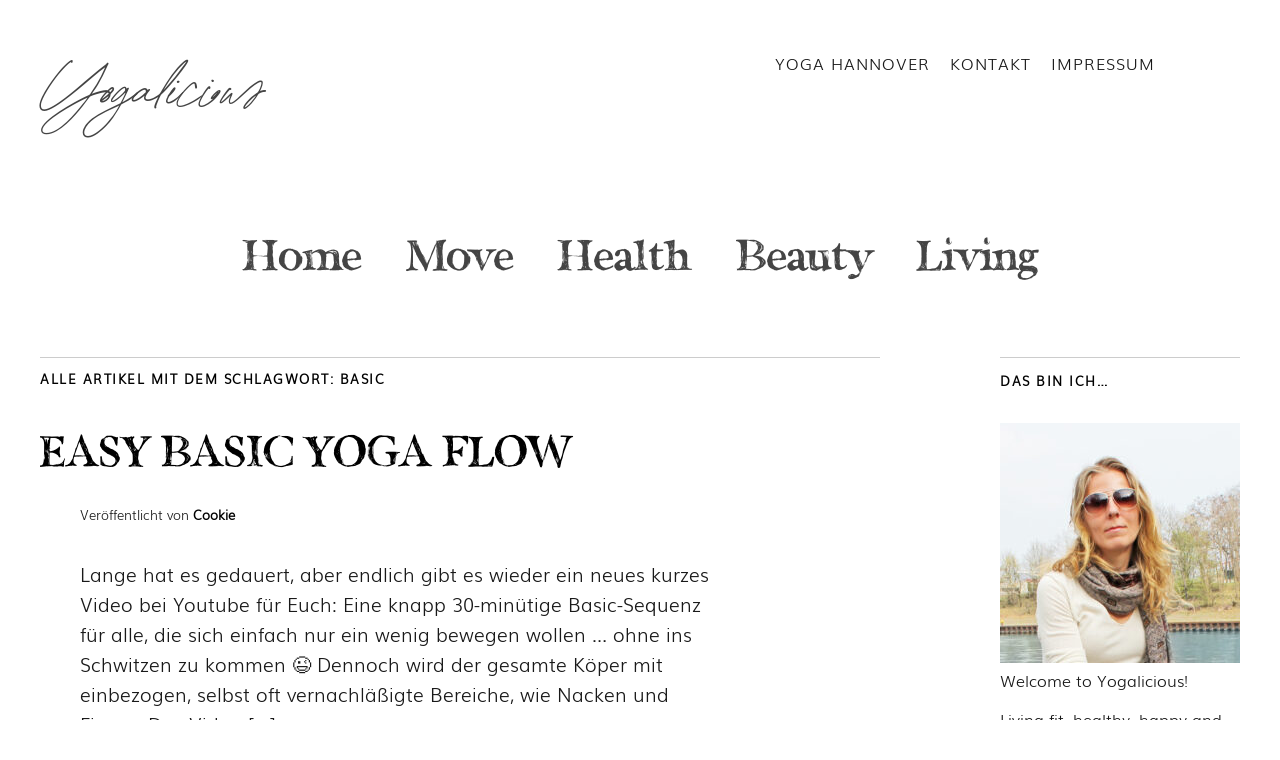

--- FILE ---
content_type: text/html; charset=UTF-8
request_url: https://yogalicious.de/tag/basic/
body_size: 9726
content:
<!DOCTYPE html>
<html lang="de-DE">
<head>
	<meta charset="UTF-8" />
	<meta name="viewport" content="width=device-width,initial-scale=1">
	<title>Alles zum Tag Basic - Yogalicious</title>
	<link rel="profile" href="http://gmpg.org/xfn/11">
	<link rel="pingback" href="https://yogalicious.de/wp/xmlrpc.php">
	<!--[if lt IE 9]>
		<script src="https://yogalicious.de/wp/wp-content/themes/zuki/js/html5.js"></script>
	<![endif]-->
<meta name='robots' content='index, follow, max-image-preview:large, max-snippet:-1, max-video-preview:-1' />

	<!-- This site is optimized with the Yoast SEO plugin v23.1 - https://yoast.com/wordpress/plugins/seo/ -->
	<link rel="canonical" href="https://yogalicious.de/tag/basic/" />
	<script type="application/ld+json" class="yoast-schema-graph">{"@context":"https://schema.org","@graph":[{"@type":"CollectionPage","@id":"https://yogalicious.de/tag/basic/","url":"https://yogalicious.de/tag/basic/","name":"Alles zum Tag Basic - Yogalicious","isPartOf":{"@id":"https://yogalicious.de/#website"},"breadcrumb":{"@id":"https://yogalicious.de/tag/basic/#breadcrumb"},"inLanguage":"de-DE"},{"@type":"BreadcrumbList","@id":"https://yogalicious.de/tag/basic/#breadcrumb","itemListElement":[{"@type":"ListItem","position":1,"name":"Home","item":"https://yogalicious.de/"},{"@type":"ListItem","position":2,"name":"Basic"}]},{"@type":"WebSite","@id":"https://yogalicious.de/#website","url":"https://yogalicious.de/","name":"Yogalicious","description":"Living healthy &amp; happy","publisher":{"@id":"https://yogalicious.de/#/schema/person/3488e4630ca5f02730e612d665989bfd"},"potentialAction":[{"@type":"SearchAction","target":{"@type":"EntryPoint","urlTemplate":"https://yogalicious.de/?s={search_term_string}"},"query-input":"required name=search_term_string"}],"inLanguage":"de-DE"},{"@type":["Person","Organization"],"@id":"https://yogalicious.de/#/schema/person/3488e4630ca5f02730e612d665989bfd","name":"Cookie","image":{"@type":"ImageObject","inLanguage":"de-DE","@id":"https://yogalicious.de/#/schema/person/image/","url":"https://secure.gravatar.com/avatar/2ed2f6ec30313f3feb9fdfd0b74594af?s=96&d=mm&r=g","contentUrl":"https://secure.gravatar.com/avatar/2ed2f6ec30313f3feb9fdfd0b74594af?s=96&d=mm&r=g","caption":"Cookie"},"logo":{"@id":"https://yogalicious.de/#/schema/person/image/"}}]}</script>
	<!-- / Yoast SEO plugin. -->


<link rel="alternate" type="application/rss+xml" title="Yogalicious &raquo; Feed" href="https://yogalicious.de/feed/" />
<link rel="alternate" type="application/rss+xml" title="Yogalicious &raquo; Kommentar-Feed" href="https://yogalicious.de/comments/feed/" />
<script type="text/javascript">
/* <![CDATA[ */
window._wpemojiSettings = {"baseUrl":"https:\/\/s.w.org\/images\/core\/emoji\/15.0.3\/72x72\/","ext":".png","svgUrl":"https:\/\/s.w.org\/images\/core\/emoji\/15.0.3\/svg\/","svgExt":".svg","source":{"concatemoji":"https:\/\/yogalicious.de\/wp\/wp-includes\/js\/wp-emoji-release.min.js?ver=6.6.1"}};
/*! This file is auto-generated */
!function(i,n){var o,s,e;function c(e){try{var t={supportTests:e,timestamp:(new Date).valueOf()};sessionStorage.setItem(o,JSON.stringify(t))}catch(e){}}function p(e,t,n){e.clearRect(0,0,e.canvas.width,e.canvas.height),e.fillText(t,0,0);var t=new Uint32Array(e.getImageData(0,0,e.canvas.width,e.canvas.height).data),r=(e.clearRect(0,0,e.canvas.width,e.canvas.height),e.fillText(n,0,0),new Uint32Array(e.getImageData(0,0,e.canvas.width,e.canvas.height).data));return t.every(function(e,t){return e===r[t]})}function u(e,t,n){switch(t){case"flag":return n(e,"\ud83c\udff3\ufe0f\u200d\u26a7\ufe0f","\ud83c\udff3\ufe0f\u200b\u26a7\ufe0f")?!1:!n(e,"\ud83c\uddfa\ud83c\uddf3","\ud83c\uddfa\u200b\ud83c\uddf3")&&!n(e,"\ud83c\udff4\udb40\udc67\udb40\udc62\udb40\udc65\udb40\udc6e\udb40\udc67\udb40\udc7f","\ud83c\udff4\u200b\udb40\udc67\u200b\udb40\udc62\u200b\udb40\udc65\u200b\udb40\udc6e\u200b\udb40\udc67\u200b\udb40\udc7f");case"emoji":return!n(e,"\ud83d\udc26\u200d\u2b1b","\ud83d\udc26\u200b\u2b1b")}return!1}function f(e,t,n){var r="undefined"!=typeof WorkerGlobalScope&&self instanceof WorkerGlobalScope?new OffscreenCanvas(300,150):i.createElement("canvas"),a=r.getContext("2d",{willReadFrequently:!0}),o=(a.textBaseline="top",a.font="600 32px Arial",{});return e.forEach(function(e){o[e]=t(a,e,n)}),o}function t(e){var t=i.createElement("script");t.src=e,t.defer=!0,i.head.appendChild(t)}"undefined"!=typeof Promise&&(o="wpEmojiSettingsSupports",s=["flag","emoji"],n.supports={everything:!0,everythingExceptFlag:!0},e=new Promise(function(e){i.addEventListener("DOMContentLoaded",e,{once:!0})}),new Promise(function(t){var n=function(){try{var e=JSON.parse(sessionStorage.getItem(o));if("object"==typeof e&&"number"==typeof e.timestamp&&(new Date).valueOf()<e.timestamp+604800&&"object"==typeof e.supportTests)return e.supportTests}catch(e){}return null}();if(!n){if("undefined"!=typeof Worker&&"undefined"!=typeof OffscreenCanvas&&"undefined"!=typeof URL&&URL.createObjectURL&&"undefined"!=typeof Blob)try{var e="postMessage("+f.toString()+"("+[JSON.stringify(s),u.toString(),p.toString()].join(",")+"));",r=new Blob([e],{type:"text/javascript"}),a=new Worker(URL.createObjectURL(r),{name:"wpTestEmojiSupports"});return void(a.onmessage=function(e){c(n=e.data),a.terminate(),t(n)})}catch(e){}c(n=f(s,u,p))}t(n)}).then(function(e){for(var t in e)n.supports[t]=e[t],n.supports.everything=n.supports.everything&&n.supports[t],"flag"!==t&&(n.supports.everythingExceptFlag=n.supports.everythingExceptFlag&&n.supports[t]);n.supports.everythingExceptFlag=n.supports.everythingExceptFlag&&!n.supports.flag,n.DOMReady=!1,n.readyCallback=function(){n.DOMReady=!0}}).then(function(){return e}).then(function(){var e;n.supports.everything||(n.readyCallback(),(e=n.source||{}).concatemoji?t(e.concatemoji):e.wpemoji&&e.twemoji&&(t(e.twemoji),t(e.wpemoji)))}))}((window,document),window._wpemojiSettings);
/* ]]> */
</script>
<link rel='stylesheet' id='zuki-style-css' href='https://yogalicious.de/wp/wp-content/themes/zukichildthemefolder/style.css?ver=1667758273' type='text/css' media='all' />
<style id='wp-emoji-styles-inline-css' type='text/css'>

	img.wp-smiley, img.emoji {
		display: inline !important;
		border: none !important;
		box-shadow: none !important;
		height: 1em !important;
		width: 1em !important;
		margin: 0 0.07em !important;
		vertical-align: -0.1em !important;
		background: none !important;
		padding: 0 !important;
	}
</style>
<link rel='stylesheet' id='wp-block-library-css' href='https://yogalicious.de/wp/wp-includes/css/dist/block-library/style.min.css?ver=6.6.1' type='text/css' media='all' />
<style id='classic-theme-styles-inline-css' type='text/css'>
/*! This file is auto-generated */
.wp-block-button__link{color:#fff;background-color:#32373c;border-radius:9999px;box-shadow:none;text-decoration:none;padding:calc(.667em + 2px) calc(1.333em + 2px);font-size:1.125em}.wp-block-file__button{background:#32373c;color:#fff;text-decoration:none}
</style>
<style id='global-styles-inline-css' type='text/css'>
:root{--wp--preset--aspect-ratio--square: 1;--wp--preset--aspect-ratio--4-3: 4/3;--wp--preset--aspect-ratio--3-4: 3/4;--wp--preset--aspect-ratio--3-2: 3/2;--wp--preset--aspect-ratio--2-3: 2/3;--wp--preset--aspect-ratio--16-9: 16/9;--wp--preset--aspect-ratio--9-16: 9/16;--wp--preset--color--black: #000000;--wp--preset--color--cyan-bluish-gray: #abb8c3;--wp--preset--color--white: #ffffff;--wp--preset--color--pale-pink: #f78da7;--wp--preset--color--vivid-red: #cf2e2e;--wp--preset--color--luminous-vivid-orange: #ff6900;--wp--preset--color--luminous-vivid-amber: #fcb900;--wp--preset--color--light-green-cyan: #7bdcb5;--wp--preset--color--vivid-green-cyan: #00d084;--wp--preset--color--pale-cyan-blue: #8ed1fc;--wp--preset--color--vivid-cyan-blue: #0693e3;--wp--preset--color--vivid-purple: #9b51e0;--wp--preset--gradient--vivid-cyan-blue-to-vivid-purple: linear-gradient(135deg,rgba(6,147,227,1) 0%,rgb(155,81,224) 100%);--wp--preset--gradient--light-green-cyan-to-vivid-green-cyan: linear-gradient(135deg,rgb(122,220,180) 0%,rgb(0,208,130) 100%);--wp--preset--gradient--luminous-vivid-amber-to-luminous-vivid-orange: linear-gradient(135deg,rgba(252,185,0,1) 0%,rgba(255,105,0,1) 100%);--wp--preset--gradient--luminous-vivid-orange-to-vivid-red: linear-gradient(135deg,rgba(255,105,0,1) 0%,rgb(207,46,46) 100%);--wp--preset--gradient--very-light-gray-to-cyan-bluish-gray: linear-gradient(135deg,rgb(238,238,238) 0%,rgb(169,184,195) 100%);--wp--preset--gradient--cool-to-warm-spectrum: linear-gradient(135deg,rgb(74,234,220) 0%,rgb(151,120,209) 20%,rgb(207,42,186) 40%,rgb(238,44,130) 60%,rgb(251,105,98) 80%,rgb(254,248,76) 100%);--wp--preset--gradient--blush-light-purple: linear-gradient(135deg,rgb(255,206,236) 0%,rgb(152,150,240) 100%);--wp--preset--gradient--blush-bordeaux: linear-gradient(135deg,rgb(254,205,165) 0%,rgb(254,45,45) 50%,rgb(107,0,62) 100%);--wp--preset--gradient--luminous-dusk: linear-gradient(135deg,rgb(255,203,112) 0%,rgb(199,81,192) 50%,rgb(65,88,208) 100%);--wp--preset--gradient--pale-ocean: linear-gradient(135deg,rgb(255,245,203) 0%,rgb(182,227,212) 50%,rgb(51,167,181) 100%);--wp--preset--gradient--electric-grass: linear-gradient(135deg,rgb(202,248,128) 0%,rgb(113,206,126) 100%);--wp--preset--gradient--midnight: linear-gradient(135deg,rgb(2,3,129) 0%,rgb(40,116,252) 100%);--wp--preset--font-size--small: 13px;--wp--preset--font-size--medium: 20px;--wp--preset--font-size--large: 36px;--wp--preset--font-size--x-large: 42px;--wp--preset--spacing--20: 0.44rem;--wp--preset--spacing--30: 0.67rem;--wp--preset--spacing--40: 1rem;--wp--preset--spacing--50: 1.5rem;--wp--preset--spacing--60: 2.25rem;--wp--preset--spacing--70: 3.38rem;--wp--preset--spacing--80: 5.06rem;--wp--preset--shadow--natural: 6px 6px 9px rgba(0, 0, 0, 0.2);--wp--preset--shadow--deep: 12px 12px 50px rgba(0, 0, 0, 0.4);--wp--preset--shadow--sharp: 6px 6px 0px rgba(0, 0, 0, 0.2);--wp--preset--shadow--outlined: 6px 6px 0px -3px rgba(255, 255, 255, 1), 6px 6px rgba(0, 0, 0, 1);--wp--preset--shadow--crisp: 6px 6px 0px rgba(0, 0, 0, 1);}:where(.is-layout-flex){gap: 0.5em;}:where(.is-layout-grid){gap: 0.5em;}body .is-layout-flex{display: flex;}.is-layout-flex{flex-wrap: wrap;align-items: center;}.is-layout-flex > :is(*, div){margin: 0;}body .is-layout-grid{display: grid;}.is-layout-grid > :is(*, div){margin: 0;}:where(.wp-block-columns.is-layout-flex){gap: 2em;}:where(.wp-block-columns.is-layout-grid){gap: 2em;}:where(.wp-block-post-template.is-layout-flex){gap: 1.25em;}:where(.wp-block-post-template.is-layout-grid){gap: 1.25em;}.has-black-color{color: var(--wp--preset--color--black) !important;}.has-cyan-bluish-gray-color{color: var(--wp--preset--color--cyan-bluish-gray) !important;}.has-white-color{color: var(--wp--preset--color--white) !important;}.has-pale-pink-color{color: var(--wp--preset--color--pale-pink) !important;}.has-vivid-red-color{color: var(--wp--preset--color--vivid-red) !important;}.has-luminous-vivid-orange-color{color: var(--wp--preset--color--luminous-vivid-orange) !important;}.has-luminous-vivid-amber-color{color: var(--wp--preset--color--luminous-vivid-amber) !important;}.has-light-green-cyan-color{color: var(--wp--preset--color--light-green-cyan) !important;}.has-vivid-green-cyan-color{color: var(--wp--preset--color--vivid-green-cyan) !important;}.has-pale-cyan-blue-color{color: var(--wp--preset--color--pale-cyan-blue) !important;}.has-vivid-cyan-blue-color{color: var(--wp--preset--color--vivid-cyan-blue) !important;}.has-vivid-purple-color{color: var(--wp--preset--color--vivid-purple) !important;}.has-black-background-color{background-color: var(--wp--preset--color--black) !important;}.has-cyan-bluish-gray-background-color{background-color: var(--wp--preset--color--cyan-bluish-gray) !important;}.has-white-background-color{background-color: var(--wp--preset--color--white) !important;}.has-pale-pink-background-color{background-color: var(--wp--preset--color--pale-pink) !important;}.has-vivid-red-background-color{background-color: var(--wp--preset--color--vivid-red) !important;}.has-luminous-vivid-orange-background-color{background-color: var(--wp--preset--color--luminous-vivid-orange) !important;}.has-luminous-vivid-amber-background-color{background-color: var(--wp--preset--color--luminous-vivid-amber) !important;}.has-light-green-cyan-background-color{background-color: var(--wp--preset--color--light-green-cyan) !important;}.has-vivid-green-cyan-background-color{background-color: var(--wp--preset--color--vivid-green-cyan) !important;}.has-pale-cyan-blue-background-color{background-color: var(--wp--preset--color--pale-cyan-blue) !important;}.has-vivid-cyan-blue-background-color{background-color: var(--wp--preset--color--vivid-cyan-blue) !important;}.has-vivid-purple-background-color{background-color: var(--wp--preset--color--vivid-purple) !important;}.has-black-border-color{border-color: var(--wp--preset--color--black) !important;}.has-cyan-bluish-gray-border-color{border-color: var(--wp--preset--color--cyan-bluish-gray) !important;}.has-white-border-color{border-color: var(--wp--preset--color--white) !important;}.has-pale-pink-border-color{border-color: var(--wp--preset--color--pale-pink) !important;}.has-vivid-red-border-color{border-color: var(--wp--preset--color--vivid-red) !important;}.has-luminous-vivid-orange-border-color{border-color: var(--wp--preset--color--luminous-vivid-orange) !important;}.has-luminous-vivid-amber-border-color{border-color: var(--wp--preset--color--luminous-vivid-amber) !important;}.has-light-green-cyan-border-color{border-color: var(--wp--preset--color--light-green-cyan) !important;}.has-vivid-green-cyan-border-color{border-color: var(--wp--preset--color--vivid-green-cyan) !important;}.has-pale-cyan-blue-border-color{border-color: var(--wp--preset--color--pale-cyan-blue) !important;}.has-vivid-cyan-blue-border-color{border-color: var(--wp--preset--color--vivid-cyan-blue) !important;}.has-vivid-purple-border-color{border-color: var(--wp--preset--color--vivid-purple) !important;}.has-vivid-cyan-blue-to-vivid-purple-gradient-background{background: var(--wp--preset--gradient--vivid-cyan-blue-to-vivid-purple) !important;}.has-light-green-cyan-to-vivid-green-cyan-gradient-background{background: var(--wp--preset--gradient--light-green-cyan-to-vivid-green-cyan) !important;}.has-luminous-vivid-amber-to-luminous-vivid-orange-gradient-background{background: var(--wp--preset--gradient--luminous-vivid-amber-to-luminous-vivid-orange) !important;}.has-luminous-vivid-orange-to-vivid-red-gradient-background{background: var(--wp--preset--gradient--luminous-vivid-orange-to-vivid-red) !important;}.has-very-light-gray-to-cyan-bluish-gray-gradient-background{background: var(--wp--preset--gradient--very-light-gray-to-cyan-bluish-gray) !important;}.has-cool-to-warm-spectrum-gradient-background{background: var(--wp--preset--gradient--cool-to-warm-spectrum) !important;}.has-blush-light-purple-gradient-background{background: var(--wp--preset--gradient--blush-light-purple) !important;}.has-blush-bordeaux-gradient-background{background: var(--wp--preset--gradient--blush-bordeaux) !important;}.has-luminous-dusk-gradient-background{background: var(--wp--preset--gradient--luminous-dusk) !important;}.has-pale-ocean-gradient-background{background: var(--wp--preset--gradient--pale-ocean) !important;}.has-electric-grass-gradient-background{background: var(--wp--preset--gradient--electric-grass) !important;}.has-midnight-gradient-background{background: var(--wp--preset--gradient--midnight) !important;}.has-small-font-size{font-size: var(--wp--preset--font-size--small) !important;}.has-medium-font-size{font-size: var(--wp--preset--font-size--medium) !important;}.has-large-font-size{font-size: var(--wp--preset--font-size--large) !important;}.has-x-large-font-size{font-size: var(--wp--preset--font-size--x-large) !important;}
:where(.wp-block-post-template.is-layout-flex){gap: 1.25em;}:where(.wp-block-post-template.is-layout-grid){gap: 1.25em;}
:where(.wp-block-columns.is-layout-flex){gap: 2em;}:where(.wp-block-columns.is-layout-grid){gap: 2em;}
:root :where(.wp-block-pullquote){font-size: 1.5em;line-height: 1.6;}
</style>
<link rel='stylesheet' id='contact-form-7-css' href='https://yogalicious.de/wp/wp-content/plugins/contact-form-7/includes/css/styles.css?ver=5.9.8' type='text/css' media='all' />
<link rel='stylesheet' id='wc-gallery-style-css' href='https://yogalicious.de/wp/wp-content/plugins/wc-gallery/includes/css/style.css?ver=1.67' type='text/css' media='all' />
<link rel='stylesheet' id='wc-gallery-popup-style-css' href='https://yogalicious.de/wp/wp-content/plugins/wc-gallery/includes/css/magnific-popup.css?ver=1.1.0' type='text/css' media='all' />
<link rel='stylesheet' id='wc-gallery-flexslider-style-css' href='https://yogalicious.de/wp/wp-content/plugins/wc-gallery/includes/vendors/flexslider/flexslider.css?ver=2.6.1' type='text/css' media='all' />
<link rel='stylesheet' id='wc-gallery-owlcarousel-style-css' href='https://yogalicious.de/wp/wp-content/plugins/wc-gallery/includes/vendors/owlcarousel/assets/owl.carousel.css?ver=2.1.4' type='text/css' media='all' />
<link rel='stylesheet' id='wc-gallery-owlcarousel-theme-style-css' href='https://yogalicious.de/wp/wp-content/plugins/wc-gallery/includes/vendors/owlcarousel/assets/owl.theme.default.css?ver=2.1.4' type='text/css' media='all' />
<link rel='stylesheet' id='zuki-flex-slider-style-css' href='https://yogalicious.de/wp/wp-content/themes/zuki/js/flex-slider/flexslider.css?ver=6.6.1' type='text/css' media='all' />
<link rel='stylesheet' id='genericons-css' href='https://yogalicious.de/wp/wp-content/themes/zuki/genericons/genericons.css?ver=3.0.3' type='text/css' media='all' />
<script type="text/javascript" src="https://yogalicious.de/wp/wp-includes/js/jquery/jquery.min.js?ver=3.7.1" id="jquery-core-js"></script>
<script type="text/javascript" src="https://yogalicious.de/wp/wp-includes/js/jquery/jquery-migrate.min.js?ver=3.4.1" id="jquery-migrate-js"></script>
<script type="text/javascript" src="https://yogalicious.de/wp/wp-content/themes/zuki/js/jquery.fitvids.js?ver=1.1" id="zuki-fitvids-js"></script>
<script type="text/javascript" src="https://yogalicious.de/wp/wp-content/themes/zuki/js/flex-slider/jquery.flexslider-min.js?ver=6.6.1" id="zuki-flex-slider-js"></script>
<script type="text/javascript" src="https://yogalicious.de/wp/wp-content/themes/zuki/js/functions.js?ver=20140426" id="zuki-script-js"></script>
<link rel="apple-touch-icon" sizes="180x180" href="/apple-touch-icon.png">
<link rel="icon" type="image/png" sizes="32x32" href="/favicon-32x32.png">
<link rel="icon" type="image/png" sizes="16x16" href="/favicon-16x16.png">
<link rel="manifest" href="/site.webmanifest">
	<style type="text/css">
		.widget-area p.summary a,
		.entry-content p a,
		blockquote cite a,
		.textwidget a,
		#comments .comment-text a,
		.authorbox p.author-description a {color: #000;}
		.widget_zuki_recentposts_color .bg-wrap {background: #ebf8fe;}
		.archive-menu-content {background: #ebf8fe;}
	</style>
    <style type="text/css">.recentcomments a{display:inline !important;padding:0 !important;margin:0 !important;}</style></head>

<body class="archive tag tag-basic tag-140">

	<div id="container">

		<header id="masthead" class="cf" role="banner">

							<nav id="header-top-nav">
					<ul id="menu-headernavigation" class="menu"><li id="menu-item-15" class="menu-item menu-item-type-custom menu-item-object-custom menu-item-15"><a href="https://www.yoga-in-the-city.de">Yoga Hannover</a></li>
<li id="menu-item-13" class="menu-item menu-item-type-post_type menu-item-object-page menu-item-13"><a href="https://yogalicious.de/kontakt/">Kontakt</a></li>
<li id="menu-item-14" class="menu-item menu-item-type-post_type menu-item-object-page menu-item-14"><a href="https://yogalicious.de/impressum/">Impressum</a></li>
</ul>				</nav><!-- end #header-top -->
			
			<div id="site-title">
							<h1><a href="https://yogalicious.de/" title="Yogalicious">Yogalicious</a></h1>
							<h2 class="site-description">Living healthy &amp; happy</h2>
						</div><!-- end #site-title -->

			<a href="#menuopen" id="mobile-menu-toggle"><span>Menü</span></a>

			<div id="mobile-menu-wrap" class="cf">
									<div class="search-box">
						<a href="#" id="search-toggle"><span>Suche</span></a>
						
<form role="search" method="get" id="searchform" class="searchform" action="https://yogalicious.de/" role="search">
	<label for="s" class="screen-reader-text"><span>Suche</span></label>
	<input type="text" class="search-field" name="s" id="s" placeholder="Suche&hellip;" />
	<input type="submit" class="submit" name="submit" id="searchsubmit" value="Suche" />
</form>					</div><!-- end .search-box -->
								<nav id="site-nav" class="cf">
					<ul id="menu-hauptnavigation" class="nav-menu"><li id="menu-item-12" class="menu-item menu-item-type-custom menu-item-object-custom menu-item-12"><a href="/">Home</a></li>
<li id="menu-item-11" class="menu-item menu-item-type-taxonomy menu-item-object-category menu-item-11"><a href="https://yogalicious.de/thema/move-yoga-fitness/">Move</a></li>
<li id="menu-item-9" class="menu-item menu-item-type-taxonomy menu-item-object-category menu-item-9"><a href="https://yogalicious.de/thema/health/">Health</a></li>
<li id="menu-item-8" class="menu-item menu-item-type-taxonomy menu-item-object-category menu-item-8"><a href="https://yogalicious.de/thema/beauty/">Beauty</a></li>
<li id="menu-item-10" class="menu-item menu-item-type-taxonomy menu-item-object-category menu-item-10"><a href="https://yogalicious.de/thema/living/">Living</a></li>
</ul>				</nav><!-- end #site-nav -->
				<a href="#menuclose" id="mobile-menu-close"><span>Menü schiessen</span></a>
			</div><!-- end #mobile-menu-wrap -->

			
		</header><!-- end #masthead -->

<div id="main-wrap">
<div id="primary" class="site-content cf" role="main">

	
		<header class="archive-header">
			<h1 class="archive-title">
					Alle Artikel mit dem Schlagwort: <span>Basic</span>			</h1>
					</header><!-- end .archive-header -->

				
			
<article id="post-195" class="post-195 post type-post status-publish format-standard hentry category-move-yoga-fitness tag-30-minuten tag-anfaenger tag-basic tag-beginner tag-finger tag-gesamter-koerper tag-nacken tag-yoga-flow tag-yoga-fuer-jeden">

	
	<header class="entry-header">
		<h2 class="entry-title"><a href="https://yogalicious.de/2021/04/easy-basic-yoga-flow/" rel="bookmark">EASY BASIC YOGA FLOW</a></h2>			<div class="entry-details">
				<div class="entry-author">
				Veröffentlicht von <a href="https://yogalicious.de/author/cookie/" title="Alle Artikel von Cookie">Cookie</a>				</div><!-- end .entry-author -->
		</div><!-- end .entry-details -->
	</header><!-- end .entry-header -->

					<div class="entry-summary">
				<p>Lange hat es gedauert, aber endlich gibt es wieder ein neues kurzes Video bei Youtube für Euch: Eine knapp 30-minütige Basic-Sequenz für alle, die sich einfach nur ein wenig bewegen wollen … ohne ins Schwitzen zu kommen 😉 Dennoch wird der gesamte Köper mit einbezogen, selbst oft vernachläßigte Bereiche, wie Nacken und Finger. Das Video [&hellip;]</p>
			</div><!-- .entry-summary -->
		
		<footer class="entry-meta cf">
			<div class="entry-date">
				<a href="https://yogalicious.de/2021/04/easy-basic-yoga-flow/">10. April 2021</a>
			</div><!-- end .entry-date -->
							<div class="entry-comments">
					<a href="https://yogalicious.de/2021/04/easy-basic-yoga-flow/#respond"><span class="leave-reply">Schreibe einen Kommentar</span></a>				</div><!-- end .entry-comments -->
									<div class="entry-cats">
				<a href="https://yogalicious.de/thema/move-yoga-fitness/" rel="category tag">Move</a>			</div><!-- end .entry-cats -->
		</footer><!-- end .entry-meta -->

</article><!-- end post -195 -->
		
		
		
</div><!-- end #primary -->

<div id="blog-sidebar" class="default-sidebar widget-area" role="complementary">
	<aside id="text-2" class="widget widget_text"><h3 class="widget-title">Das bin ich&#8230;</h3>			<div class="textwidget"><p><img width="240" height="240" alt="Cookie von Yogalicious" src="https://yogalicious.de/wp/wp-content/uploads/2021/02/ProfilbildYogalicious-e1613674558287.jpg" scale="0" /><br />
Welcome to Yogalicious!</p>
<p>Living fit, healthy, happy and stylish. Every. Single. Day.</p>
<p>Ich bin Cookie, Vollzeit-Yoga-Lehrerin mit einem kleinen <a href="https://www.yoga-in-the-city.de/kurse-in-hannover/uebersicht-freie-plaetze/" title="Yoga in Hannover">Yoga Studio in Hannover</a>. Ich treibe leidenschaftlich gern Sport, habe Spaß an Essen und gesunder Ernährung, mag stylische (Sport-) Bekleidung, verfolge Wellness-Trends jeder Art und würde am Liebsten jede freie Minuten am Strand (in Kalifornien) verbringen ;-) Und all das möchte ich hier mit Euch teilen...</p>
</div>
		</aside><aside id="recent-comments-2" class="widget widget_recent_comments"><h3 class="widget-title">Eure Kommentare&#8230;</h3><ul id="recentcomments"><li class="recentcomments"><span class="comment-author-link">Paul</span> bei <a href="https://yogalicious.de/2021/05/lemon-loaf-better-than-starbucks/#comment-3915">Lemon Loaf &#8211; better than Starbucks?</a></li><li class="recentcomments"><span class="comment-author-link">Petra Goohsen-Tute</span> bei <a href="https://yogalicious.de/2021/05/full-moon-flow-video/#comment-3914">FULL MOON FLOW (Video)</a></li><li class="recentcomments"><span class="comment-author-link"><a href="https://yogalicious.de/2021/02/easy-delicious-crusty-bread-recipe/" class="url" rel="ugc">Easy Delicious Crusty Bread Recipe - Yogalicious</a></span> bei <a href="https://yogalicious.de/2020/05/easy-one-pot-vegan-chili/#comment-3913">Easy One-Pot Vegan Chili</a></li><li class="recentcomments"><span class="comment-author-link">Paul</span> bei <a href="https://yogalicious.de/2016/05/pina-colada-smoothie/#comment-3909">Pina Colada Smoothie</a></li><li class="recentcomments"><span class="comment-author-link">Obat Herbal</span> bei <a href="https://yogalicious.de/2015/08/relax-renew-put-your-legs-up-the-wall/#comment-16">Relax &#038; Renew &#8211; Put your legs up the wall!</a></li></ul></aside><aside id="categories-2" class="widget widget_categories"><h3 class="widget-title">Diese Kategorien benutze ich&#8230;</h3>
			<ul>
					<li class="cat-item cat-item-1"><a href="https://yogalicious.de/thema/allgemein/">Allgemein</a>
</li>
	<li class="cat-item cat-item-5"><a href="https://yogalicious.de/thema/beauty/">Beauty</a>
</li>
	<li class="cat-item cat-item-3"><a href="https://yogalicious.de/thema/health/">Health</a>
</li>
	<li class="cat-item cat-item-4"><a href="https://yogalicious.de/thema/living/">Living</a>
</li>
	<li class="cat-item cat-item-2"><a href="https://yogalicious.de/thema/move-yoga-fitness/">Move</a>
</li>
	<li class="cat-item cat-item-10"><a href="https://yogalicious.de/thema/style/">Style</a>
</li>
			</ul>

			</aside><aside id="tag_cloud-2" class="widget widget_tag_cloud"><h3 class="widget-title">Du suchst nach&#8230;</h3><div class="tagcloud"><a href="https://yogalicious.de/tag/abschalten/" class="tag-cloud-link tag-link-136 tag-link-position-1" style="font-size: 8pt;" aria-label="Abschalten (1 Eintrag)">Abschalten</a>
<a href="https://yogalicious.de/tag/atmung/" class="tag-cloud-link tag-link-117 tag-link-position-2" style="font-size: 8pt;" aria-label="Atmung (1 Eintrag)">Atmung</a>
<a href="https://yogalicious.de/tag/ausschalten/" class="tag-cloud-link tag-link-134 tag-link-position-3" style="font-size: 8pt;" aria-label="Ausschalten (1 Eintrag)">Ausschalten</a>
<a href="https://yogalicious.de/tag/bildschirmzeit/" class="tag-cloud-link tag-link-128 tag-link-position-4" style="font-size: 8pt;" aria-label="Bildschirmzeit (1 Eintrag)">Bildschirmzeit</a>
<a href="https://yogalicious.de/tag/buch/" class="tag-cloud-link tag-link-51 tag-link-position-5" style="font-size: 13.25pt;" aria-label="Buch (2 Einträge)">Buch</a>
<a href="https://yogalicious.de/tag/cons/" class="tag-cloud-link tag-link-108 tag-link-position-6" style="font-size: 8pt;" aria-label="cons (1 Eintrag)">cons</a>
<a href="https://yogalicious.de/tag/dankbar/" class="tag-cloud-link tag-link-39 tag-link-position-7" style="font-size: 13.25pt;" aria-label="dankbar (2 Einträge)">dankbar</a>
<a href="https://yogalicious.de/tag/digital/" class="tag-cloud-link tag-link-104 tag-link-position-8" style="font-size: 8pt;" aria-label="digital (1 Eintrag)">digital</a>
<a href="https://yogalicious.de/tag/digital-detox/" class="tag-cloud-link tag-link-127 tag-link-position-9" style="font-size: 8pt;" aria-label="Digital Detox (1 Eintrag)">Digital Detox</a>
<a href="https://yogalicious.de/tag/dosentomaten/" class="tag-cloud-link tag-link-126 tag-link-position-10" style="font-size: 8pt;" aria-label="Dosentomaten (1 Eintrag)">Dosentomaten</a>
<a href="https://yogalicious.de/tag/einfach/" class="tag-cloud-link tag-link-32 tag-link-position-11" style="font-size: 16.75pt;" aria-label="einfach (3 Einträge)">einfach</a>
<a href="https://yogalicious.de/tag/entspannung/" class="tag-cloud-link tag-link-116 tag-link-position-12" style="font-size: 13.25pt;" aria-label="Entspannung (2 Einträge)">Entspannung</a>
<a href="https://yogalicious.de/tag/facetime/" class="tag-cloud-link tag-link-132 tag-link-position-13" style="font-size: 8pt;" aria-label="Facetime (1 Eintrag)">Facetime</a>
<a href="https://yogalicious.de/tag/geist/" class="tag-cloud-link tag-link-114 tag-link-position-14" style="font-size: 8pt;" aria-label="Geist (1 Eintrag)">Geist</a>
<a href="https://yogalicious.de/tag/gesund/" class="tag-cloud-link tag-link-25 tag-link-position-15" style="font-size: 13.25pt;" aria-label="gesund (2 Einträge)">gesund</a>
<a href="https://yogalicious.de/tag/gesundheit/" class="tag-cloud-link tag-link-58 tag-link-position-16" style="font-size: 16.75pt;" aria-label="Gesundheit (3 Einträge)">Gesundheit</a>
<a href="https://yogalicious.de/tag/homemade/" class="tag-cloud-link tag-link-98 tag-link-position-17" style="font-size: 13.25pt;" aria-label="Homemade (2 Einträge)">Homemade</a>
<a href="https://yogalicious.de/tag/ingwer/" class="tag-cloud-link tag-link-16 tag-link-position-18" style="font-size: 13.25pt;" aria-label="Ingwer (2 Einträge)">Ingwer</a>
<a href="https://yogalicious.de/tag/lecker/" class="tag-cloud-link tag-link-31 tag-link-position-19" style="font-size: 22pt;" aria-label="lecker (5 Einträge)">lecker</a>
<a href="https://yogalicious.de/tag/leicht/" class="tag-cloud-link tag-link-125 tag-link-position-20" style="font-size: 8pt;" aria-label="leicht (1 Eintrag)">leicht</a>
<a href="https://yogalicious.de/tag/meditation/" class="tag-cloud-link tag-link-113 tag-link-position-21" style="font-size: 8pt;" aria-label="Meditation (1 Eintrag)">Meditation</a>
<a href="https://yogalicious.de/tag/mobiltelefon/" class="tag-cloud-link tag-link-129 tag-link-position-22" style="font-size: 8pt;" aria-label="Mobiltelefon (1 Eintrag)">Mobiltelefon</a>
<a href="https://yogalicious.de/tag/no-phone-zone/" class="tag-cloud-link tag-link-133 tag-link-position-23" style="font-size: 8pt;" aria-label="No Phone Zone (1 Eintrag)">No Phone Zone</a>
<a href="https://yogalicious.de/tag/online-yoga/" class="tag-cloud-link tag-link-103 tag-link-position-24" style="font-size: 8pt;" aria-label="online yoga (1 Eintrag)">online yoga</a>
<a href="https://yogalicious.de/tag/otm/" class="tag-cloud-link tag-link-112 tag-link-position-25" style="font-size: 8pt;" aria-label="otm (1 Eintrag)">otm</a>
<a href="https://yogalicious.de/tag/pros/" class="tag-cloud-link tag-link-107 tag-link-position-26" style="font-size: 8pt;" aria-label="pros (1 Eintrag)">pros</a>
<a href="https://yogalicious.de/tag/rausgehen/" class="tag-cloud-link tag-link-135 tag-link-position-27" style="font-size: 8pt;" aria-label="Rausgehen (1 Eintrag)">Rausgehen</a>
<a href="https://yogalicious.de/tag/rezept/" class="tag-cloud-link tag-link-9 tag-link-position-28" style="font-size: 19.666666666667pt;" aria-label="Rezept (4 Einträge)">Rezept</a>
<a href="https://yogalicious.de/tag/ruhe/" class="tag-cloud-link tag-link-115 tag-link-position-29" style="font-size: 8pt;" aria-label="Ruhe (1 Eintrag)">Ruhe</a>
<a href="https://yogalicious.de/tag/screen-time/" class="tag-cloud-link tag-link-130 tag-link-position-30" style="font-size: 8pt;" aria-label="Screen Time (1 Eintrag)">Screen Time</a>
<a href="https://yogalicious.de/tag/stressabbau/" class="tag-cloud-link tag-link-121 tag-link-position-31" style="font-size: 8pt;" aria-label="Stressabbau (1 Eintrag)">Stressabbau</a>
<a href="https://yogalicious.de/tag/tomaten/" class="tag-cloud-link tag-link-29 tag-link-position-32" style="font-size: 13.25pt;" aria-label="tomaten (2 Einträge)">tomaten</a>
<a href="https://yogalicious.de/tag/tomatensuppe/" class="tag-cloud-link tag-link-122 tag-link-position-33" style="font-size: 8pt;" aria-label="Tomatensuppe (1 Eintrag)">Tomatensuppe</a>
<a href="https://yogalicious.de/tag/tomato-soup/" class="tag-cloud-link tag-link-123 tag-link-position-34" style="font-size: 8pt;" aria-label="Tomato Soup (1 Eintrag)">Tomato Soup</a>
<a href="https://yogalicious.de/tag/vegan/" class="tag-cloud-link tag-link-33 tag-link-position-35" style="font-size: 16.75pt;" aria-label="vegan (3 Einträge)">vegan</a>
<a href="https://yogalicious.de/tag/vitaminreich/" class="tag-cloud-link tag-link-22 tag-link-position-36" style="font-size: 13.25pt;" aria-label="Vitaminreich (2 Einträge)">Vitaminreich</a>
<a href="https://yogalicious.de/tag/yoga/" class="tag-cloud-link tag-link-8 tag-link-position-37" style="font-size: 19.666666666667pt;" aria-label="Yoga (4 Einträge)">Yoga</a>
<a href="https://yogalicious.de/tag/yoga-welt/" class="tag-cloud-link tag-link-109 tag-link-position-38" style="font-size: 8pt;" aria-label="yoga-welt (1 Eintrag)">yoga-welt</a>
<a href="https://yogalicious.de/tag/yoga-at-home/" class="tag-cloud-link tag-link-105 tag-link-position-39" style="font-size: 8pt;" aria-label="yoga at home (1 Eintrag)">yoga at home</a>
<a href="https://yogalicious.de/tag/yoga-flow/" class="tag-cloud-link tag-link-137 tag-link-position-40" style="font-size: 8pt;" aria-label="Yoga Flow (1 Eintrag)">Yoga Flow</a>
<a href="https://yogalicious.de/tag/yogalehrer/" class="tag-cloud-link tag-link-111 tag-link-position-41" style="font-size: 8pt;" aria-label="yogalehrer (1 Eintrag)">yogalehrer</a>
<a href="https://yogalicious.de/tag/yogastudio/" class="tag-cloud-link tag-link-110 tag-link-position-42" style="font-size: 8pt;" aria-label="yogastudio (1 Eintrag)">yogastudio</a>
<a href="https://yogalicious.de/tag/zimt/" class="tag-cloud-link tag-link-101 tag-link-position-43" style="font-size: 8pt;" aria-label="Zimt (1 Eintrag)">Zimt</a>
<a href="https://yogalicious.de/tag/zoom/" class="tag-cloud-link tag-link-131 tag-link-position-44" style="font-size: 8pt;" aria-label="Zoom (1 Eintrag)">Zoom</a>
<a href="https://yogalicious.de/tag/aepfel/" class="tag-cloud-link tag-link-100 tag-link-position-45" style="font-size: 8pt;" aria-label="Äpfel (1 Eintrag)">Äpfel</a></div>
</aside>
		<aside id="recent-posts-2" class="widget widget_recent_entries">
		<h3 class="widget-title">Meine letzten Beiträge&#8230;</h3>
		<ul>
											<li>
					<a href="https://yogalicious.de/2021/05/full-moon-flow-video/">FULL MOON FLOW (Video)</a>
											<span class="post-date">21. Mai 2021</span>
									</li>
											<li>
					<a href="https://yogalicious.de/2021/05/einfach-mal-abschalten-digital-detox/">Einfach mal abschalten &#8211; Digital Detox</a>
											<span class="post-date">14. Mai 2021</span>
									</li>
											<li>
					<a href="https://yogalicious.de/2021/05/lemon-loaf-better-than-starbucks/">Lemon Loaf &#8211; better than Starbucks?</a>
											<span class="post-date">7. Mai 2021</span>
									</li>
											<li>
					<a href="https://yogalicious.de/2021/04/good-morning-immunity-shot/">Good Morning Immunity Shot</a>
											<span class="post-date">29. April 2021</span>
									</li>
											<li>
					<a href="https://yogalicious.de/2021/04/jammern-im-home-office-ist-das-euer-ernst/">Jammern im Home Office &#8211; ist das Euer Ernst?</a>
											<span class="post-date">16. April 2021</span>
									</li>
					</ul>

		</aside><aside id="archives-2" class="widget widget_archive"><h3 class="widget-title">Zum Beitrags-Archiv&#8230;</h3>
			<ul>
					<li><a href='https://yogalicious.de/2021/05/'>Mai 2021</a>&nbsp;(3)</li>
	<li><a href='https://yogalicious.de/2021/04/'>April 2021</a>&nbsp;(3)</li>
	<li><a href='https://yogalicious.de/2021/03/'>März 2021</a>&nbsp;(4)</li>
	<li><a href='https://yogalicious.de/2021/02/'>Februar 2021</a>&nbsp;(4)</li>
	<li><a href='https://yogalicious.de/2020/05/'>Mai 2020</a>&nbsp;(2)</li>
	<li><a href='https://yogalicious.de/2020/01/'>Januar 2020</a>&nbsp;(1)</li>
	<li><a href='https://yogalicious.de/2018/03/'>März 2018</a>&nbsp;(2)</li>
	<li><a href='https://yogalicious.de/2018/02/'>Februar 2018</a>&nbsp;(1)</li>
	<li><a href='https://yogalicious.de/2016/05/'>Mai 2016</a>&nbsp;(2)</li>
	<li><a href='https://yogalicious.de/2016/04/'>April 2016</a>&nbsp;(2)</li>
	<li><a href='https://yogalicious.de/2015/08/'>August 2015</a>&nbsp;(2)</li>
	<li><a href='https://yogalicious.de/2015/07/'>Juli 2015</a>&nbsp;(1)</li>
	<li><a href='https://yogalicious.de/2015/04/'>April 2015</a>&nbsp;(1)</li>
	<li><a href='https://yogalicious.de/2015/03/'>März 2015</a>&nbsp;(3)</li>
	<li><a href='https://yogalicious.de/2015/02/'>Februar 2015</a>&nbsp;(2)</li>
			</ul>

			</aside></div><!-- end #blog-sidebar -->


<footer id="colophon" class="site-footer cf">
			<p class="site-description">Living healthy &amp; happy</p>
	
	
	<div id="site-info">
		<ul class="credit" role="contentinfo">
							<li>© 2015 - today by Corinna Schnelle</li>
					</ul><!-- end .credit -->
	</div><!-- end #site-info -->

</footer><!-- end #colophon -->
</div><!-- end #main-wrap -->

</div><!-- end #container -->

 
<script type="text/javascript">
  var _paq = _paq || [];
  /* tracker methods like "setCustomDimension" should be called before "trackPageView" */
  _paq.push(["setDocumentTitle", document.domain + "/" + document.title]);
  _paq.push(["setCookieDomain", "*.www.Yogalicious.de"]);
  _paq.push(['trackPageView']);
  _paq.push(['enableLinkTracking']);
  (function() {
    var u="https://analytics.content.cx/";
    _paq.push(['setTrackerUrl', u+'piwik.php']);
    _paq.push(['setSiteId', '8']);
    var d=document, g=d.createElement('script'), s=d.getElementsByTagName('script')[0];
    g.type='text/javascript'; g.async=true; g.defer=true; g.src=u+'piwik.js'; s.parentNode.insertBefore(g,s);
  })();
</script>
<noscript><p><img src="https://analytics.content.cx/piwik.php?idsite=8&amp;rec=1" style="border:0;" alt="" /></p></noscript>

<script type="text/javascript" src="https://yogalicious.de/wp/wp-includes/js/dist/hooks.min.js?ver=2810c76e705dd1a53b18" id="wp-hooks-js"></script>
<script type="text/javascript" src="https://yogalicious.de/wp/wp-includes/js/dist/i18n.min.js?ver=5e580eb46a90c2b997e6" id="wp-i18n-js"></script>
<script type="text/javascript" id="wp-i18n-js-after">
/* <![CDATA[ */
wp.i18n.setLocaleData( { 'text direction\u0004ltr': [ 'ltr' ] } );
/* ]]> */
</script>
<script type="text/javascript" src="https://yogalicious.de/wp/wp-content/plugins/contact-form-7/includes/swv/js/index.js?ver=5.9.8" id="swv-js"></script>
<script type="text/javascript" id="contact-form-7-js-extra">
/* <![CDATA[ */
var wpcf7 = {"api":{"root":"https:\/\/yogalicious.de\/wp-json\/","namespace":"contact-form-7\/v1"}};
/* ]]> */
</script>
<script type="text/javascript" id="contact-form-7-js-translations">
/* <![CDATA[ */
( function( domain, translations ) {
	var localeData = translations.locale_data[ domain ] || translations.locale_data.messages;
	localeData[""].domain = domain;
	wp.i18n.setLocaleData( localeData, domain );
} )( "contact-form-7", {"translation-revision-date":"2024-06-05 06:37:53+0000","generator":"GlotPress\/4.0.1","domain":"messages","locale_data":{"messages":{"":{"domain":"messages","plural-forms":"nplurals=2; plural=n != 1;","lang":"de"},"Error:":["Fehler:"]}},"comment":{"reference":"includes\/js\/index.js"}} );
/* ]]> */
</script>
<script type="text/javascript" src="https://yogalicious.de/wp/wp-content/plugins/contact-form-7/includes/js/index.js?ver=5.9.8" id="contact-form-7-js"></script>

</body>
</html>

--- FILE ---
content_type: text/css
request_url: https://yogalicious.de/wp/wp-content/themes/zukichildthemefolder/style.css?ver=1667758273
body_size: 641
content:
/*
Theme Name: Zuki Child
Theme URI:
Description: Yogalicious.de
Author: Webmaster of Yogalicious.de
Author URI: https://www.yogalicious.de/
Template: zuki
Version: 2.0
Tags: Zuki Child Theme
*/
/* xxx */

/* This will import the stylesheet from the Zuki parent theme */
@import url('../zuki/style.css');

/*
Now you can start adding your own styles here. Use !important to overwrite styles if needed. */
@font-face {
	font-family: 'Allura';
	src: url('../fonts/Allura.woff2') format('woff2');
	}

@font-face {
	font-family: 'Cinzel';
	src: url('../fonts/Cinzel.woff2') format('woff2');
	}

@font-face {
	font-family: 'CP';
	src: url('../fonts/CP.woff2') format('woff2');
	}

@font-face {
	font-family: 'CPS';
	src: url('../fonts/CPS.woff2') format('woff2');
	}

@font-face {
	font-family: 'Italiana';
	src: url('../fonts/Italiana.woff2') format('woff2');
	}

@font-face {
	font-family: 'Mr Bedfort';
	src: url('../fonts/Mr_Bedfort.woff2') format('woff2');
	}

@font-face {
	font-family: 'Muli-Bold';
	src: url('../fonts/Muli-Bold.ttf') format('truetype');
	}

@font-face {
	font-family: 'Muli-ExtraLight';
	src: url('../fonts/Muli-ExtraLight.ttf') format('truetype');
	}

@font-face {
	font-family: 'Muli-Light';
	src: url('../fonts/Muli-Light.ttf') format('truetype');
	}

@font-face {
	font-family: 'Muli-SemiBold';
	src: url('../fonts/Muli-SemiBold.ttf') format('truetype');
	}

@font-face {
	font-family: 'Muli';
	src: url('../fonts/Muli.ttf') format('truetype');
	}

@font-face {
	font-family: 'Quattrocento';
	src: url('../fonts/Quattrocento-400.woff2') format('woff2');
	}

@font-face {
	font-family: 'Quattrocento';
	src: url('../fonts/Quattrocento-700.woff2') format('woff2');
	}

@font-face {
	font-family: 'Yellowtail';
	src: url('../fonts/Yellowtail.woff2') format('woff2');
	}



#site-title h1 a {
	font-family: 'CP', serif !important;
	font-size: 4em !important;
	font-weight: 300 !important;
	color: #444 !important;
	}

h2.site-description, .search-box {
	display: none !important;
	#font-family: CPS, Italiana, serif !important;
	#font-style: normal !important;
	#font-size: 1em !important;
	color: #444 !important;
	}

#site-nav ul li a {
	font-family: CPS, Italiana, serif !important;
	font-size: 3em !important;
	color: #444 !important;
	}

h1.entry-title, h2.entry-title {
	font-family: CPS, Italiana, serif !important;
	font-size: 3em !important;
	color: #444 !important;
	}

h2 {
	font-family: CPS, Italiana, serif !important;
	font-size: 2em !important;
	font-weight: normal !important;
	color: #444 !important;
	}

h3.blog-title, h3.widget-title, h1.archive-title {
	font-family: 'Muli-Light', serif !important;
	font-size: 0.8em !important;
	#color: green !important;
}

.entry-content p, .entry-content p.standard-text, .entry-content ul, .entry-content ol, .entry-content .wide-content, .entry-summary p {
	font-family: 'Muli-Light', serif !important;
	font-size: 1.2em;
	#color: green !important;
}

.entry-author, .more-link, .entry-meta, .menu {
	font-family: 'Muli-Light', serif !important;
	font-size: 1em !important;
	#color: green !important;
}

.textwidget {
	font-family: 'Muli-Light', serif !important;
	font-size: 1em !important;
	line-height: 1.5 !important;
	#color: green !important;
}

li.recentcomments, li.cat-item, .widget_recent_entries, .widget_archive, #nav-below a span, #nav-single a span, .entry-cats, ul.credit li, .entry-tags {
	font-family: 'Muli-Light', serif !important;
	font-size: 1.2em !important;
	line-height: 1.5 !important;
	#color: green !important;
}

.tag-cloud-link {
	font-family: 'Muli-Light', serif !important;
	line-height: 1.5 !important;
	#color: green !important;
}

.site-description {
	font-family: 'CP', serif !important;
	font-size: 3.5em !important;
	font-weight: 300 !important;
	color: #444 !important;
	}

.wpcf7-quiz-label {
	font-family: 'Muli-Light', serif !important;
	line-height: 1.5 !important;
	font-size: 0.9375rem;
	#color: green !important;
	}

